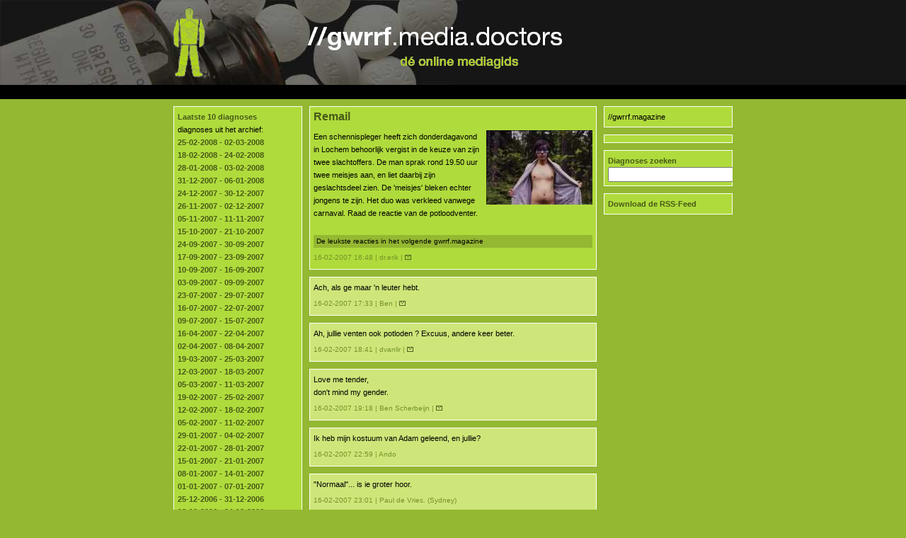

--- FILE ---
content_type: text/html
request_url: https://gwrrf.nl/article.php%EF%B9%96article=2698.html
body_size: 2955
content:
<!DOCTYPE HTML PUBLIC "-//W3C//DTD HTML 4.01 Transitional//EN"
"http://www.w3.org/TR/html4/loose.dtd">
<HTML>
<HEAD>
<TITLE>//gwrrf.media.doctors</TITLE>
<META http-equiv="Content-Type" content="text/html; charset=iso-8859-1">
<META name="keywords" content="gwrrf, gwrrf.media.doctors, gwrrf media doctors, recensies, radio, salondotcom, weblog, groen, honderd woorden">
<META name="description" content="//gwrrf.media.doctors: Dé online mediagids - van de makers van Salondotcom op Radio Rijnmond">
<META name="creator" content="art direction & technische realisatie: zinnebeeld/bart driessen">
<LINK href="gwrrflog.css" rel="stylesheet" type="text/css">
<SCRIPT language="javascript" type="text/javascript">
if (top.location != self.location) { top.location = self.location; }
</SCRIPT>
<SCRIPT src="lib/functions.js" type="text/javascript"></SCRIPT>
<link rel="icon" href="favicon.ico" type="image/x-icon">
<link rel="shortcut icon" href= "favicon.ico" type="image/x-icon">
</HEAD>
<BODY>
<DIV id='header' onClick="window.location='/index.php'">
  <DIV id='headertext'>&nbsp;</DIV>
  <DIV id='headerlinks'>
    <!--
    <SPAN id='tl_salon' onClick="newWindow('http://www.werktdat.nl')">&nbsp;</SPAN>
	<SPAN id='tl_wlp' onClick="newWindow('http://www.weblogpolitie.nl')">&nbsp;</SPAN>
	<SPAN id='tl_corp' onClick="newWindow('http://corporate.gwrrf.nl')">&nbsp;</SPAN>
	-->
	<SPAN>&nbsp;</SPAN>
	<SPAN>&nbsp;</SPAN>
	<SPAN>&nbsp;</SPAN>

  </DIV>
  </DIV>
<DIV id='page'>
<DIV id='links'><DIV class='kader'>
<A href='index.php.html'>Laatste 10 diagnoses</A><BR>
diagnoses uit het archief:<BR>
<A HREF='index.php%EF%B9%96log=1992.html'>25-02-2008 - 02-03-2008</A><BR>
<A HREF='index.php%EF%B9%96log=1991.html'>18-02-2008 - 24-02-2008</A><BR>
<A HREF='index.php%EF%B9%96log=1988.html'>28-01-2008 - 03-02-2008</A><BR>
<A HREF='index.php%EF%B9%96log=1984.html'>31-12-2007 - 06-01-2008</A><BR>
<A HREF='index.php%EF%B9%96log=1983.html'>24-12-2007 - 30-12-2007</A><BR>
<A HREF='index.php%EF%B9%96log=1979.html'>26-11-2007 - 02-12-2007</A><BR>
<A HREF='index.php%EF%B9%96log=1976.html'>05-11-2007 - 11-11-2007</A><BR>
<A HREF='index.php%EF%B9%96log=1973.html'>15-10-2007 - 21-10-2007</A><BR>
<A HREF='index.php%EF%B9%96log=1970.html'>24-09-2007 - 30-09-2007</A><BR>
<A HREF='index.php%EF%B9%96log=1969.html'>17-09-2007 - 23-09-2007</A><BR>
<A HREF='index.php%EF%B9%96log=1968.html'>10-09-2007 - 16-09-2007</A><BR>
<A HREF='index.php%EF%B9%96log=1967.html'>03-09-2007 - 09-09-2007</A><BR>
<A HREF='index.php%EF%B9%96log=1961.html'>23-07-2007 - 29-07-2007</A><BR>
<A HREF='index.php%EF%B9%96log=1960.html'>16-07-2007 - 22-07-2007</A><BR>
<A HREF='index.php%EF%B9%96log=1959.html'>09-07-2007 - 15-07-2007</A><BR>
<A HREF='index.php%EF%B9%96log=1947.html'>16-04-2007 - 22-04-2007</A><BR>
<A HREF='index.php%EF%B9%96log=1945.html'>02-04-2007 - 08-04-2007</A><BR>
<A HREF='index.php%EF%B9%96log=1943.html'>19-03-2007 - 25-03-2007</A><BR>
<A HREF='index.php%EF%B9%96log=1942.html'>12-03-2007 - 18-03-2007</A><BR>
<A HREF='index.php%EF%B9%96log=1941.html'>05-03-2007 - 11-03-2007</A><BR>
<A HREF='index.php%EF%B9%96log=1939.html'>19-02-2007 - 25-02-2007</A><BR>
<A HREF='index.php%EF%B9%96log=1938.html'>12-02-2007 - 18-02-2007</A><BR>
<A HREF='index.php%EF%B9%96log=1937.html'>05-02-2007 - 11-02-2007</A><BR>
<A HREF='index.php%EF%B9%96log=1936.html'>29-01-2007 - 04-02-2007</A><BR>
<A HREF='index.php%EF%B9%96log=1935.html'>22-01-2007 - 28-01-2007</A><BR>
<A HREF='index.php%EF%B9%96log=1934.html'>15-01-2007 - 21-01-2007</A><BR>
<A HREF='index.php%EF%B9%96log=1933.html'>08-01-2007 - 14-01-2007</A><BR>
<A HREF='index.php%EF%B9%96log=1932.html'>01-01-2007 - 07-01-2007</A><BR>
<A HREF='index.php%EF%B9%96log=1931.html'>25-12-2006 - 31-12-2006</A><BR>
<A HREF='index.php%EF%B9%96log=1930.html'>18-12-2006 - 24-12-2006</A><BR>
<A HREF='index.php%EF%B9%96log=1928.html'>04-12-2006 - 10-12-2006</A><BR>
<A HREF='index.php%EF%B9%96log=1927.html'>27-11-2006 - 03-12-2006</A><BR>
<A HREF='index.php%EF%B9%96log=1926.html'>20-11-2006 - 26-11-2006</A><BR>
<A HREF='index.php%EF%B9%96log=1923.html'>30-10-2006 - 05-11-2006</A><BR>
<A HREF='index.php%EF%B9%96log=1922.html'>23-10-2006 - 29-10-2006</A><BR>
<A HREF='index.php%EF%B9%96log=1921.html'>16-10-2006 - 22-10-2006</A><BR>
<A HREF='index.php%EF%B9%96log=1920.html'>09-10-2006 - 15-10-2006</A><BR>
<A HREF='index.php%EF%B9%96log=1919.html'>02-10-2006 - 08-10-2006</A><BR>
<A HREF='index.php%EF%B9%96log=1918.html'>25-09-2006 - 01-10-2006</A><BR>
<A HREF='index.php%EF%B9%96log=1915.html'>04-09-2006 - 10-09-2006</A><BR>
<A HREF='index.php%EF%B9%96log=1914.html'>28-08-2006 - 03-09-2006</A><BR>
<A HREF='index.php%EF%B9%96log=1905.html'>26-06-2006 - 02-07-2006</A><BR>
<A HREF='index.php%EF%B9%96log=1903.html'>12-06-2006 - 18-06-2006</A><BR>
<A HREF='index.php%EF%B9%96log=1902.html'>05-06-2006 - 11-06-2006</A><BR>
<A HREF='index.php%EF%B9%96log=1901.html'>29-05-2006 - 04-06-2006</A><BR>
<A HREF='index.php%EF%B9%96log=1899.html'>15-05-2006 - 21-05-2006</A><BR>
<A HREF='index.php%EF%B9%96log=1898.html'>08-05-2006 - 14-05-2006</A><BR>
<A HREF='index.php%EF%B9%96log=1896.html'>24-04-2006 - 30-04-2006</A><BR>
<A HREF='index.php%EF%B9%96log=1894.html'>10-04-2006 - 16-04-2006</A><BR>
<A HREF='index.php%EF%B9%96log=1893.html'>03-04-2006 - 09-04-2006</A><BR>
<A HREF='index.php%EF%B9%96log=1892.html'>27-03-2006 - 02-04-2006</A><BR>
<A HREF='index.php%EF%B9%96log=1891.html'>20-03-2006 - 26-03-2006</A><BR>
<A HREF='index.php%EF%B9%96log=1890.html'>13-03-2006 - 19-03-2006</A><BR>
<A HREF='index.php%EF%B9%96log=1888.html'>27-02-2006 - 05-03-2006</A><BR>
<A HREF='index.php%EF%B9%96log=1887.html'>20-02-2006 - 26-02-2006</A><BR>
<A HREF='index.php%EF%B9%96log=1886.html'>13-02-2006 - 19-02-2006</A><BR>
<A HREF='index.php%EF%B9%96log=1885.html'>06-02-2006 - 12-02-2006</A><BR>
<A HREF='index.php%EF%B9%96log=1884.html'>30-01-2006 - 05-02-2006</A><BR>
<A HREF='index.php%EF%B9%96log=1883.html'>23-01-2006 - 29-01-2006</A><BR>
<A HREF='index.php%EF%B9%96log=1882.html'>16-01-2006 - 22-01-2006</A><BR>
<A HREF='index.php%EF%B9%96log=1881.html'>09-01-2006 - 15-01-2006</A><BR>
<A HREF='index.php%EF%B9%96log=1878.html'>19-12-2005 - 25-12-2005</A><BR>
<A HREF='index.php%EF%B9%96log=1877.html'>12-12-2005 - 18-12-2005</A><BR>
<A HREF='index.php%EF%B9%96log=1876.html'>05-12-2005 - 11-12-2005</A><BR>
<A HREF='index.php%EF%B9%96log=1875.html'>28-11-2005 - 04-12-2005</A><BR>
<A HREF='index.php%EF%B9%96log=1874.html'>21-11-2005 - 27-11-2005</A><BR>
<A HREF='index.php%EF%B9%96log=1873.html'>14-11-2005 - 20-11-2005</A><BR>
<A HREF='index.php%EF%B9%96log=1872.html'>07-11-2005 - 13-11-2005</A><BR>
<A HREF='index.php%EF%B9%96log=1871.html'>31-10-2005 - 06-11-2005</A><BR>
<A HREF='index.php%EF%B9%96log=1870.html'>24-10-2005 - 30-10-2005</A><BR>
<A HREF='index.php%EF%B9%96log=1869.html'>17-10-2005 - 23-10-2005</A><BR>
<A HREF='index.php%EF%B9%96log=1868.html'>10-10-2005 - 16-10-2005</A><BR>
<A HREF='index.php%EF%B9%96log=1867.html'>03-10-2005 - 09-10-2005</A><BR>
<A HREF='index.php%EF%B9%96log=1866.html'>26-09-2005 - 02-10-2005</A><BR>
<A HREF='index.php%EF%B9%96log=1865.html'>19-09-2005 - 25-09-2005</A><BR>
<A HREF='index.php%EF%B9%96log=1853.html'>27-06-2005 - 03-07-2005</A><BR>
<A HREF='index.php%EF%B9%96log=1852.html'>20-06-2005 - 26-06-2005</A><BR>
<A HREF='index.php%EF%B9%96log=1851.html'>13-06-2005 - 19-06-2005</A><BR>
<A HREF='index.php%EF%B9%96log=1850.html'>06-06-2005 - 12-06-2005</A><BR>
<A HREF='index.php%EF%B9%96log=1849.html'>30-05-2005 - 05-06-2005</A><BR>
<A HREF='index.php%EF%B9%96log=1848.html'>23-05-2005 - 29-05-2005</A><BR>
<A HREF='index.php%EF%B9%96log=1847.html'>16-05-2005 - 22-05-2005</A><BR>
<A HREF='index.php%EF%B9%96log=1844.html'>25-04-2005 - 01-05-2005</A><BR>
<A HREF='index.php%EF%B9%96log=1843.html'>18-04-2005 - 24-04-2005</A><BR>
<A HREF='index.php%EF%B9%96log=1842.html'>11-04-2005 - 17-04-2005</A><BR>
<A HREF='index.php%EF%B9%96log=1841.html'>04-04-2005 - 10-04-2005</A><BR>
<A HREF='index.php%EF%B9%96log=1840.html'>28-03-2005 - 03-04-2005</A><BR>
<A HREF='index.php%EF%B9%96log=1839.html'>21-03-2005 - 27-03-2005</A><BR>
<A HREF='index.php%EF%B9%96log=1838.html'>14-03-2005 - 20-03-2005</A><BR>
<A HREF='index.php%EF%B9%96log=1837.html'>07-03-2005 - 13-03-2005</A><BR>
<A HREF='index.php%EF%B9%96log=1836.html'>28-02-2005 - 06-03-2005</A><BR>
<A HREF='index.php%EF%B9%96log=1834.html'>14-02-2005 - 20-02-2005</A><BR>
<A HREF='index.php%EF%B9%96log=1833.html'>07-02-2005 - 13-02-2005</A><BR>
<A HREF='index.php%EF%B9%96log=1832.html'>31-01-2005 - 06-02-2005</A><BR>
<A HREF='index.php%EF%B9%96log=1831.html'>24-01-2005 - 30-01-2005</A><BR>
<A HREF='index.php%EF%B9%96log=1830.html'>17-01-2005 - 23-01-2005</A><BR>
<A HREF='index.php%EF%B9%96log=1826.html'>20-12-2004 - 26-12-2004</A><BR>
<A HREF='index.php%EF%B9%96log=1825.html'>13-12-2004 - 19-12-2004</A><BR>
<A HREF='index.php%EF%B9%96log=1824.html'>06-12-2004 - 12-12-2004</A><BR>
<A HREF='index.php%EF%B9%96log=1823.html'>29-11-2004 - 05-12-2004</A><BR>
<A HREF='index.php%EF%B9%96log=1822.html'>22-11-2004 - 28-11-2004</A><BR>
<A HREF='index.php%EF%B9%96log=1821.html'>15-11-2004 - 21-11-2004</A><BR>
<A HREF='index.php%EF%B9%96log=1820.html'>08-11-2004 - 14-11-2004</A><BR>
<A HREF='index.php%EF%B9%96log=1819.html'>01-11-2004 - 07-11-2004</A><BR>
<A HREF='index.php%EF%B9%96log=1818.html'>25-10-2004 - 31-10-2004</A><BR>
<A HREF='index.php%EF%B9%96log=1817.html'>18-10-2004 - 24-10-2004</A><BR>
<A HREF='index.php%EF%B9%96log=1816.html'>11-10-2004 - 17-10-2004</A><BR>
<A HREF='index.php%EF%B9%96log=1815.html'>04-10-2004 - 10-10-2004</A><BR>
<A HREF='index.php%EF%B9%96log=1814.html'>27-09-2004 - 03-10-2004</A><BR>
<A HREF='index.php%EF%B9%96log=1813.html'>20-09-2004 - 26-09-2004</A><BR>
<A HREF='index.php%EF%B9%96log=1812.html'>13-09-2004 - 19-09-2004</A><BR>
<A HREF='index.php%EF%B9%96log=1811.html'>06-09-2004 - 12-09-2004</A><BR>
<A HREF='index.php%EF%B9%96log=1810.html'>30-08-2004 - 05-09-2004</A><BR>
<A HREF='index.php%EF%B9%96log=1809.html'>23-08-2004 - 29-08-2004</A><BR>
<A HREF='index.php%EF%B9%96log=1808.html'>16-08-2004 - 22-08-2004</A><BR>
<A HREF='index.php%EF%B9%96log=1799.html'>14-06-2004 - 20-06-2004</A><BR>
<A HREF='index.php%EF%B9%96log=1798.html'>07-06-2004 - 13-06-2004</A><BR>
<A HREF='index.php%EF%B9%96log=1797.html'>31-05-2004 - 06-06-2004</A><BR>
<A HREF='index.php%EF%B9%96log=1796.html'>24-05-2004 - 30-05-2004</A><BR>
<A HREF='index.php%EF%B9%96log=1795.html'>17-05-2004 - 23-05-2004</A><BR>
<A HREF='index.php%EF%B9%96log=1794.html'>10-05-2004 - 16-05-2004</A><BR>
<A HREF='index.php%EF%B9%96log=1791.html'>19-04-2004 - 25-04-2004</A><BR>
<A HREF='index.php%EF%B9%96log=1790.html'>12-04-2004 - 18-04-2004</A><BR>
<A HREF='index.php%EF%B9%96log=1789.html'>05-04-2004 - 11-04-2004</A><BR>
</DIV>

</DIV>
<DIV id='log'><DIV class='logitem'>
<DIV class='caption' onClick='window.location="index.php?log=1937"'>Remail</DIV>
<DIV class='content'><A HREF="javascript:ShowImage('fotopotloodventer.jpg')"><IMG SRC='thumbs/fotopotloodventer.jpg' ALT='Remail'></A>Een schennispleger heeft zich donderdagavond in Lochem behoorlijk vergist in de keuze van zijn twee slachtoffers. De man sprak rond 19.50 uur twee meisjes aan, en liet daarbij zijn geslachtsdeel zien. De 'meisjes' bleken echter jongens te zijn. Het duo was verkleed vanwege carnaval. Raad de reactie van de potloodventer.<br />
<br />
<DIV class="extrainfo">De leukste reacties in het volgende gwrrf.magazine</DIV></DIV>
<DIV class='bottomline'><DIV class='datum'>16-02-2007 16:48 | dr.erik | <A HREF="mailto:dr.erik@gwrrf.nl"> <IMG SRC="img/mail.gif" class="mailicon" ALT="mail"></A></DIV></DIV>
</DIV>

<DIV class='logreactie'>
<DIV class='content'>Ach, als ge maar 'n leuter hebt.</DIV>
<DIV class='bottomline'><DIV class='datum'>16-02-2007 17:33 | Ben | <A href='mailto:ben@player.nl'><IMG src='img/mail.gif' class='mailicon' ALT='mail'></A></DIV></DIV>
</DIV>

<DIV class='logreactie'>
<DIV class='content'>Ah, jullie venten ook potloden ? Excuus, andere keer beter.</DIV>
<DIV class='bottomline'><DIV class='datum'>16-02-2007 18:41 | dvanlir | <A href='mailto:dvanlir@belgacom.net'><IMG src='img/mail.gif' class='mailicon' ALT='mail'></A></DIV></DIV>
</DIV>

<DIV class='logreactie'>
<DIV class='content'>Love me tender,<br />
don't mind my gender.</DIV>
<DIV class='bottomline'><DIV class='datum'>16-02-2007 19:18 | Ben Scherbeijn | <A href='mailto:benscher@zeelandnet.nl'><IMG src='img/mail.gif' class='mailicon' ALT='mail'></A></DIV></DIV>
</DIV>

<DIV class='logreactie'>
<DIV class='content'>Ik heb mijn kostuum van Adam geleend, en jullie?</DIV>
<DIV class='bottomline'><DIV class='datum'>16-02-2007 22:59 | Ando</DIV></DIV>
</DIV>

<DIV class='logreactie'>
<DIV class='content'>&quot;Normaal&quot;... is ie groter hoor.</DIV>
<DIV class='bottomline'><DIV class='datum'>16-02-2007 23:01 | Paul  de Vries.      (Sydney)</DIV></DIV>
</DIV>

<DIV class='logreactie'>
<DIV class='content'>------------Jezus, ik ben echt slap van het lachen!</DIV>
<DIV class='bottomline'><DIV class='datum'>17-02-2007 00:58 | Michiel van der Sloot | <A href='mailto:a.m.vd.sloot01@freeler.nl'><IMG src='img/mail.gif' class='mailicon' ALT='mail'></A></DIV></DIV>
</DIV>

<DIV class='logreactie'>
<DIV class='content'>Geen kut?! ... kut...</DIV>
<DIV class='bottomline'><DIV class='datum'>19-02-2007 12:14 | ColiN</DIV></DIV>
</DIV>

<DIV class='logreactie'>
<DIV class='content'>asjemenou!</DIV>
<DIV class='bottomline'><DIV class='datum'>20-02-2007 18:58 | bart</DIV></DIV>
</DIV>

<DIV id='logreactieform'><a name="logreactieform">
<form action='#logreactieform' method="POST" onSubmit="changesubmit('submit');"><input type="hidden" name="challenge" value="9cb3cfcd1e98bf84dc06fd824a10f183">
<span class='label'>Reactie</span><textarea name="comment" id='comment' class='comment' rows=4 cols=4 accesskey="r"></textarea><BR>
<span class='label'>Naam</span><input name="name" id="name" type="text" maxlength="50" class='name' value=''><BR>
<span class='label'>Email</span><input name="email" id="email" type="text" maxlength="100" class='email' value=''><BR>
<span class='label'>&nbsp;</span><input type="submit" name="submit" id="submit" class="submit" value="Verzenden">
</form></a>&nbsp;
</DIV>
</DIV><DIV id='rechts'><div class='kader'>
//gwrrf.magazine<br>
<!--
<form method="post" action="https://server1.zinnebeeld.nl/mail.cgi">
  <input type="hidden" name="list" value="gwrrf">
  <input type="text" name="email" value="emailadres" onfocus="this.value='';return false;" >
  <input type="radio" name="flavor" value="subscribe" checked style='width:16px;'>Aanmelden 
  <input type="radio" name="flavor" value="unsubscribe" style='width:16px;'>Afmelden
  <br><input type="submit" value="OK">
</form>
-->
</div><DIV class='kader'>
<SCRIPT language="javascript" src="http://www.whoispresent.com/whoispresent.js.php?wipid=9b00cd6f898e231" type="text/javascript"></SCRIPT>
<!--<SCRIPT language="JavaScript" src="http://www.wieonline.nl/wie/wie.php?user=gwrrflog" type="text/javascript"></SCRIPT>-->
</DIV><DIV class='kader'>
<A href='index.php.html'>Diagnoses zoeken</A><BR>
<form action="search.php.html">
  <input type="text" name="q">
</form>
</DIV><DIV class='kader'>
<A href='rss.php.rss'>Download de RSS-Feed</A>
</DIV></DIV>
</DIV>
</BODY>
</HTML><!-- loadtime: 0,081429004669189 seconds -->

--- FILE ---
content_type: text/css
request_url: https://gwrrf.nl/gwrrflog.css
body_size: 887
content:
body {
	background-color:#94B832;
	color:#000;
	font-family: Trebuchet MS, Arial, Helvetica, sans-serif;
	font-size:11px;
	line-height:18px;
	margin: 0px;
	padding: 0px;
	cursor:default;
}

a {
	color:#475A19;
	text-decoration:none;
	font-weight:bold;
	cursor:pointer;
}
a:hover {
	color:#475A19;
	text-decoration:underline;
}
acronym {
	font-style:normal;
}

#page {
	width:790px;
	margin-right:auto;
	margin-left:auto;
	margin-top:10px;
	padding:0px;
	text-align:left;
}

#header {
	margin-right:auto;
	margin-left:auto;
	background-color:#000000;
	background-image:url(img/headerback.jpg);
	background-repeat:no-repeat;
	width:100%;
	height:140px;
	margin-bottom:10px;
	font-family: Helvetica, Arial, sans-serif
}
#headertext {
	width:790px;
	margin-right:auto;
	margin-left:auto;
	color:#fff;
	font-size:36px;
	background-image:url(img/header.gif);
	background-repeat:no-repeat;
	background-position:left;
	height:120px;
}
#headerlinks {
	width:790px;
	margin-right:auto;
	margin-left:auto;
	color:#fff;
}
#tl_salon {
	background-image:url(img/tl_werktdat.gif);
	width:98px;
	height:20px;
	float:left;
	margin-right:20px;
}
#tl_salon:hover {
	background-image:url(img/tl_werktdat2.gif);
}
#tl_wlp {
	background-image:url(img/tl_wlp.gif);
	width:100px;
	height:20px;
	float:left;
	margin-right:20px;
}
#tl_wlp:hover {
	background-image:url(img/tl_wlp2.gif);
}
#tl_corp {
	background-image:url(img/tl_corp.gif);
	width:120px;
	height:20px;
	float:left;
}
#tl_corp:hover {
	background-image:url(img/tl_corp2.gif);
}
#log {
	width:406px;
	float:left;
	margin: 0px 10px;
}

.logitem {
	border: 1px solid #fff;
	margin-bottom:10px;
	padding:5px;
	background-color:#b0db3c;
}
.logitem:hover {
	background-color:#C1E74F;
}
.logitem img {
	float:right;
	margin:0px 0px 0px 10px;
	border:0px;
}
.logitem .mailicon {
	border:0px;
	margin:0px;
	float:none;
}
.logitem .caption {
	font-weight:bold;
	font-size:16px;
	color: #475A19;
	margin-bottom:10px;
}
.logitem .bottomline {
	margin-top:5px;
	clear:both;
	font-size:10px;
	height:20px;
}
.logitem .bottomline .datum {
	color: #759328;
	float:left;
	display:inline;
}
.logitem .bottomline .reactie {
	color: #475A19;
	float:right;
	display:inline;
}
.logitem .extrainfo {
	background-color:#94B832;
	margin-top:4px;
	padding:2px 4px;
	font-size:10px;
	line-height:14px;
	clear:both;
}
.logitem .klein {
	font-size:10px;
	line-height:14px;
	color:#759328;
}
.logitem .bolcom {
	float:none;
	margin:0;
	margin-bottom:-2px;
}
.logitem a {
	text-decoration:underline;
}
.logitem a:hover {
	text-decoration:none;
}
.logreactie {
	border: 1px solid #fff;
	margin-bottom:10px;
	padding:5px;
	background-color:#CEE679;
	overflow:hidden;  
	width:406px;
	voice-family: "\"}\""; 
	voice-family:inherit;
	width:394px;
}
.logreactie .bottomline {
	margin-top:5px;
	clear:both;
	font-size:10px;
	height:20px;
}
.logreactie .bottomline .datum {
	float: left;
	color: #759328;
	display:inline;
}
.logreactie .mailicon {
	border:0px;
}
.logreactie .image {
}
#logreactieform {
	border: 1px solid #fff;
	margin-bottom:10px;
	padding:5px 5px 15px 5px;
	background-color:#DEE6BD;
	color:#475A19;
}
#logreactieform input, textarea {
	display: block;
	width: 280px;
	float: left;
	margin-bottom: 10px;
}
#logreactieform textarea {
	height:50px;
}
#logreactieform .label {
	display: block;
	float:left;
	text-align: right;
	width: 75px;
	padding-right: 20px;
	font-weight:bold;
}
#logreactieform br {
	clear: left;
}
#logreactieform .submit {
	width:100px;
	margin-left:0px;
}

#links {
	width:182px;
	float:left;
	overflow:hidden;
	word-break:break-all;
}

#rechts {
	width:182px;
	float:left;
	overflow:hidden;
	word-break:break-all;

}
.kader {
	border: 1px solid #fff;
	margin-bottom:10px;
	padding:5px;
	background-color:#b0db3c;
	
}
.kader:hover {
	background-color:#C1E74F;
}
.kader .licht {
	color:#759328;
}
.kader .groot {
	font-size:14px;
	font-weight:bold;
}
.kader .active {
	color:#000;
}
.kader form {
	padding:0;
	margin:0;
}
.kader input {
	width:170px;
}
.referers {
	font-size:10px;
	line-height:15px;
}

--- FILE ---
content_type: application/javascript
request_url: https://gwrrf.nl/lib/functions.js
body_size: 319
content:
OldImage=""
AllreadyRemembered=false

function RememberImage(name) {
	if (!AllreadyRemembered) {
		OldImage = document.images[name+"preview"].src;
		AllreadyRemembered=true;
		}
}

function FileUpload(name) {
	RememberImage(name);
	if (document.forms[0].elements[name].value != "") {
		var UploadDoc = document.forms[0].elements[name].value;
		document.images[name+"preview"].src= "file://"+UploadDoc ;		
	}
}

function changesubmit(x) {
	document.forms[0].elements[x].disabled = true;
	document.forms[0].elements[x].value = 'Even geduld!';
}

function ShowImage(url)
{
	windowprops  = "toolbar=no, location=no, directories=no, status=no, menubar=no, scrollbars=no, resizable=yes, width=100, height=100, left=100, top=100";
	
window.open("/showimage.php?file=attachments/"+url+"&maxx="+screen.width+"&maxy="+screen.height,"",windowprops);
}

function newWindow(url)
{	
window.open(url,"","");
}
